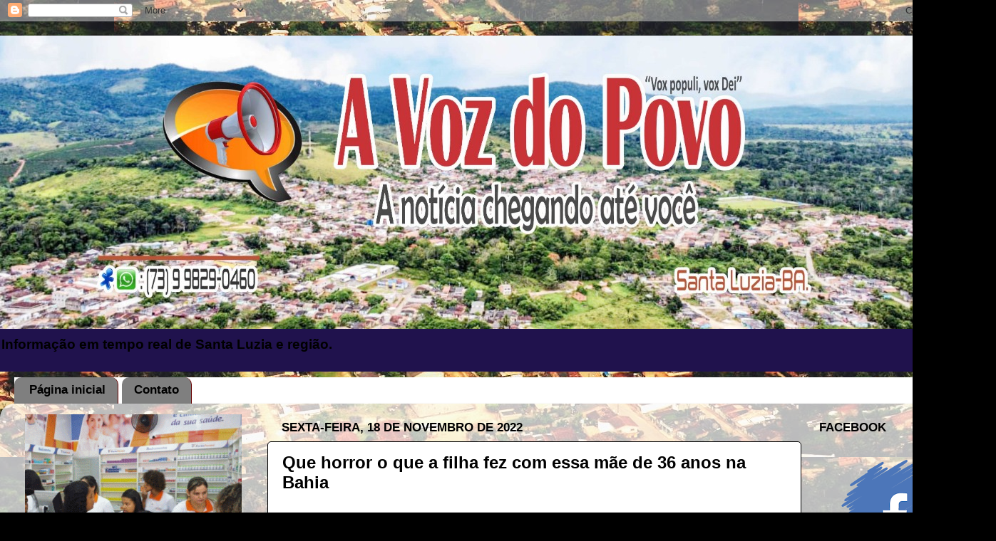

--- FILE ---
content_type: text/html; charset=UTF-8
request_url: http://www.avozdopovosantaluzia.net/2022/11/que-horror-o-que-filha-fez-com-essa-mae.html
body_size: 14508
content:
<!DOCTYPE html>
<html class='v2' dir='ltr' xmlns='http://www.w3.org/1999/xhtml' xmlns:b='http://www.google.com/2005/gml/b' xmlns:data='http://www.google.com/2005/gml/data' xmlns:expr='http://www.google.com/2005/gml/expr'>
<head>
<link href='https://www.blogger.com/static/v1/widgets/335934321-css_bundle_v2.css' rel='stylesheet' type='text/css'/>
<meta content='width=1100' name='viewport'/>
<meta content='text/html; charset=UTF-8' http-equiv='Content-Type'/>
<meta content='blogger' name='generator'/>
<link href='http://www.avozdopovosantaluzia.net/favicon.ico' rel='icon' type='image/x-icon'/>
<link href='http://www.avozdopovosantaluzia.net/2022/11/que-horror-o-que-filha-fez-com-essa-mae.html' rel='canonical'/>
<link rel="alternate" type="application/atom+xml" title="A VOZ DO POVO - Atom" href="http://www.avozdopovosantaluzia.net/feeds/posts/default" />
<link rel="alternate" type="application/rss+xml" title="A VOZ DO POVO - RSS" href="http://www.avozdopovosantaluzia.net/feeds/posts/default?alt=rss" />
<link rel="service.post" type="application/atom+xml" title="A VOZ DO POVO - Atom" href="https://www.blogger.com/feeds/4089340179351056393/posts/default" />

<link rel="alternate" type="application/atom+xml" title="A VOZ DO POVO - Atom" href="http://www.avozdopovosantaluzia.net/feeds/8580417777744597950/comments/default" />
<!--Can't find substitution for tag [blog.ieCssRetrofitLinks]-->
<link href='https://www.blogdoedyy.com.br/wp-content/uploads/2022/11/att-malu-vieira-g1-bahia-reporter-estagiaria-71-99352-9339-33-.jpeg' rel='image_src'/>
<meta content='http://www.avozdopovosantaluzia.net/2022/11/que-horror-o-que-filha-fez-com-essa-mae.html' property='og:url'/>
<meta content='Que horror o que a filha fez com essa mãe de 36 anos na Bahia' property='og:title'/>
<meta content='Uma jovem de 19 anos foi presa em flagrante por suspeita de matar a própria mãe com golpe de faca, na cidade de Formosa do Rio Preto, no oes...' property='og:description'/>
<meta content='https://lh3.googleusercontent.com/blogger_img_proxy/[base64]w1200-h630-p-k-no-nu' property='og:image'/>
<title>A VOZ DO POVO: Que horror o que a filha fez com essa mãe de 36 anos na Bahia</title>
<style id='page-skin-1' type='text/css'><!--
/*-----------------------------------------------
Blogger Template Style
Name:     Picture Window
Designer: Blogger
URL:      www.blogger.com
----------------------------------------------- */
/* Variable definitions
====================
<Variable name="keycolor" description="Main Color" type="color" default="#1a222a"/>
<Variable name="body.background" description="Body Background" type="background"
color="#000000" default="#111111 url(//themes.googleusercontent.com/image?id=1OACCYOE0-eoTRTfsBuX1NMN9nz599ufI1Jh0CggPFA_sK80AGkIr8pLtYRpNUKPmwtEa) repeat-x fixed top center"/>
<Group description="Page Text" selector="body">
<Variable name="body.font" description="Font" type="font"
default="normal normal 15px Arial, Tahoma, Helvetica, FreeSans, sans-serif"/>
<Variable name="body.text.color" description="Text Color" type="color" default="#333333"/>
</Group>
<Group description="Backgrounds" selector=".body-fauxcolumns-outer">
<Variable name="body.background.color" description="Outer Background" type="color" default="#296695"/>
<Variable name="header.background.color" description="Header Background" type="color" default="transparent"/>
<Variable name="post.background.color" description="Post Background" type="color" default="#ffffff"/>
</Group>
<Group description="Links" selector=".main-outer">
<Variable name="link.color" description="Link Color" type="color" default="#336699"/>
<Variable name="link.visited.color" description="Visited Color" type="color" default="#6699cc"/>
<Variable name="link.hover.color" description="Hover Color" type="color" default="#33aaff"/>
</Group>
<Group description="Blog Title" selector=".header h1">
<Variable name="header.font" description="Title Font" type="font"
default="normal normal 36px Arial, Tahoma, Helvetica, FreeSans, sans-serif"/>
<Variable name="header.text.color" description="Text Color" type="color" default="#ffffff" />
</Group>
<Group description="Tabs Text" selector=".tabs-inner .widget li a">
<Variable name="tabs.font" description="Font" type="font"
default="normal normal 15px Arial, Tahoma, Helvetica, FreeSans, sans-serif"/>
<Variable name="tabs.text.color" description="Text Color" type="color" default="#ffffff"/>
<Variable name="tabs.selected.text.color" description="Selected Color" type="color" default="#000000"/>
</Group>
<Group description="Tabs Background" selector=".tabs-outer .PageList">
<Variable name="tabs.background.color" description="Background Color" type="color" default="transparent"/>
<Variable name="tabs.selected.background.color" description="Selected Color" type="color" default="transparent"/>
<Variable name="tabs.separator.color" description="Separator Color" type="color" default="transparent"/>
</Group>
<Group description="Post Title" selector="h3.post-title, .comments h4">
<Variable name="post.title.font" description="Title Font" type="font"
default="normal normal 18px Arial, Tahoma, Helvetica, FreeSans, sans-serif"/>
</Group>
<Group description="Date Header" selector=".date-header">
<Variable name="date.header.color" description="Text Color" type="color" default="#000000"/>
</Group>
<Group description="Post" selector=".post">
<Variable name="post.footer.text.color" description="Footer Text Color" type="color" default="#999999"/>
<Variable name="post.border.color" description="Border Color" type="color" default="#dddddd"/>
</Group>
<Group description="Gadgets" selector="h2">
<Variable name="widget.title.font" description="Title Font" type="font"
default="bold normal 13px Arial, Tahoma, Helvetica, FreeSans, sans-serif"/>
<Variable name="widget.title.text.color" description="Title Color" type="color" default="#888888"/>
</Group>
<Group description="Footer" selector=".footer-outer">
<Variable name="footer.text.color" description="Text Color" type="color" default="#cccccc"/>
<Variable name="footer.widget.title.text.color" description="Gadget Title Color" type="color" default="#aaaaaa"/>
</Group>
<Group description="Footer Links" selector=".footer-outer">
<Variable name="footer.link.color" description="Link Color" type="color" default="#99ccee"/>
<Variable name="footer.link.visited.color" description="Visited Color" type="color" default="#77aaee"/>
<Variable name="footer.link.hover.color" description="Hover Color" type="color" default="#33aaff"/>
</Group>
<Variable name="content.margin" description="Content Margin Top" type="length" default="20px" min="0" max="100px"/>
<Variable name="content.padding" description="Content Padding" type="length" default="0" min="0" max="100px"/>
<Variable name="content.background" description="Content Background" type="background"
default="transparent none repeat scroll top left"/>
<Variable name="content.border.radius" description="Content Border Radius" type="length" default="0" min="0" max="100px"/>
<Variable name="content.shadow.spread" description="Content Shadow Spread" type="length" default="0" min="0" max="100px"/>
<Variable name="header.padding" description="Header Padding" type="length" default="0" min="0" max="100px"/>
<Variable name="header.background.gradient" description="Header Gradient" type="url"
default="none"/>
<Variable name="header.border.radius" description="Header Border Radius" type="length" default="0" min="0" max="100px"/>
<Variable name="main.border.radius.top" description="Main Border Radius" type="length" default="20px" min="0" max="100px"/>
<Variable name="footer.border.radius.top" description="Footer Border Radius Top" type="length" default="0" min="0" max="100px"/>
<Variable name="footer.border.radius.bottom" description="Footer Border Radius Bottom" type="length" default="20px" min="0" max="100px"/>
<Variable name="region.shadow.spread" description="Main and Footer Shadow Spread" type="length" default="3px" min="0" max="100px"/>
<Variable name="region.shadow.offset" description="Main and Footer Shadow Offset" type="length" default="1px" min="-50px" max="50px"/>
<Variable name="tabs.background.gradient" description="Tab Background Gradient" type="url" default="none"/>
<Variable name="tab.selected.background.gradient" description="Selected Tab Background" type="url"
default="url(https://resources.blogblog.com/blogblog/data/1kt/transparent/white80.png)"/>
<Variable name="tab.background" description="Tab Background" type="background"
default="transparent url(https://resources.blogblog.com/blogblog/data/1kt/transparent/black50.png) repeat scroll top left"/>
<Variable name="tab.border.radius" description="Tab Border Radius" type="length" default="10px" min="0" max="100px"/>
<Variable name="tab.first.border.radius" description="First Tab Border Radius" type="length" default="10px" min="0" max="100px"/>
<Variable name="tabs.border.radius" description="Tabs Border Radius" type="length" default="0" min="0" max="100px"/>
<Variable name="tabs.spacing" description="Tab Spacing" type="length" default=".25em" min="0" max="10em"/>
<Variable name="tabs.margin.bottom" description="Tab Margin Bottom" type="length" default="0" min="0" max="100px"/>
<Variable name="tabs.margin.sides" description="Tab Margin Sides" type="length" default="20px" min="0" max="100px"/>
<Variable name="main.background" description="Main Background" type="background"
default="transparent url(https://resources.blogblog.com/blogblog/data/1kt/transparent/white80.png) repeat scroll top left"/>
<Variable name="main.padding.sides" description="Main Padding Sides" type="length" default="20px" min="0" max="100px"/>
<Variable name="footer.background" description="Footer Background" type="background"
default="transparent url(https://resources.blogblog.com/blogblog/data/1kt/transparent/black50.png) repeat scroll top left"/>
<Variable name="post.margin.sides" description="Post Margin Sides" type="length" default="-20px" min="-50px" max="50px"/>
<Variable name="post.border.radius" description="Post Border Radius" type="length" default="5px" min="0" max="100px"/>
<Variable name="widget.title.text.transform" description="Widget Title Text Transform" type="string" default="uppercase"/>
<Variable name="mobile.background.overlay" description="Mobile Background Overlay" type="string"
default="transparent none repeat scroll top left"/>
<Variable name="startSide" description="Side where text starts in blog language" type="automatic" default="left"/>
<Variable name="endSide" description="Side where text ends in blog language" type="automatic" default="right"/>
*/
/* Content
----------------------------------------------- */
body {
font: normal bold 16px Arial, Tahoma, Helvetica, FreeSans, sans-serif;
color: #000000;
background: #000000 url(http://4.bp.blogspot.com/-zxrvaFJDnrA/WBueuCn2C8I/AAAAAAAATLw/boLrjmRP0y00RKeGo31KNtJm1XFIgckxwCK4B/s0/12191450_959935614079968_3854593129063055928_n.jpg) repeat fixed top center;
}
html body .region-inner {
min-width: 0;
max-width: 100%;
width: auto;
}
.content-outer {
font-size: 90%;
}
a:link {
text-decoration:none;
color: #000000;
}
a:visited {
text-decoration:none;
color: #000000;
}
a:hover {
text-decoration:underline;
color: #000000;
}
.content-outer {
background: transparent none repeat scroll top left;
-moz-border-radius: 0;
-webkit-border-radius: 0;
-goog-ms-border-radius: 0;
border-radius: 0;
-moz-box-shadow: 0 0 0 rgba(0, 0, 0, .15);
-webkit-box-shadow: 0 0 0 rgba(0, 0, 0, .15);
-goog-ms-box-shadow: 0 0 0 rgba(0, 0, 0, .15);
box-shadow: 0 0 0 rgba(0, 0, 0, .15);
margin: 20px auto;
}
.content-inner {
padding: 0;
}
/* Header
----------------------------------------------- */
.header-outer {
background: #20124d none repeat-x scroll top left;
_background-image: none;
color: #000000;
-moz-border-radius: 0;
-webkit-border-radius: 0;
-goog-ms-border-radius: 0;
border-radius: 0;
}
.Header img, .Header #header-inner {
-moz-border-radius: 0;
-webkit-border-radius: 0;
-goog-ms-border-radius: 0;
border-radius: 0;
}
.header-inner .Header .titlewrapper,
.header-inner .Header .descriptionwrapper {
padding-left: 0;
padding-right: 0;
}
.Header h1 {
font: normal bold 36px Arial, Tahoma, Helvetica, FreeSans, sans-serif;
text-shadow: 1px 1px 3px rgba(0, 0, 0, 0.3);
}
.Header h1 a {
color: #000000;
}
.Header .description {
font-size: 130%;
}
/* Tabs
----------------------------------------------- */
.tabs-inner {
margin: .5em 20px 0;
padding: 0;
}
.tabs-inner .section {
margin: 0;
}
.tabs-inner .widget ul {
padding: 0;
background: #ffffff none repeat scroll bottom;
-moz-border-radius: 0;
-webkit-border-radius: 0;
-goog-ms-border-radius: 0;
border-radius: 0;
}
.tabs-inner .widget li {
border: none;
}
.tabs-inner .widget li a {
display: inline-block;
padding: .5em 1em;
margin-right: .25em;
color: #000000;
font: normal bold 17px Arial, Tahoma, Helvetica, FreeSans, sans-serif;
-moz-border-radius: 10px 10px 0 0;
-webkit-border-top-left-radius: 10px;
-webkit-border-top-right-radius: 10px;
-goog-ms-border-radius: 10px 10px 0 0;
border-radius: 10px 10px 0 0;
background: transparent url(https://resources.blogblog.com/blogblog/data/1kt/transparent/black50.png) repeat scroll top left;
border-right: 1px solid #660000;
}
.tabs-inner .widget li:first-child a {
padding-left: 1.25em;
-moz-border-radius-topleft: 10px;
-moz-border-radius-bottomleft: 0;
-webkit-border-top-left-radius: 10px;
-webkit-border-bottom-left-radius: 0;
-goog-ms-border-top-left-radius: 10px;
-goog-ms-border-bottom-left-radius: 0;
border-top-left-radius: 10px;
border-bottom-left-radius: 0;
}
.tabs-inner .widget li.selected a,
.tabs-inner .widget li a:hover {
position: relative;
z-index: 1;
background: transparent url(https://resources.blogblog.com/blogblog/data/1kt/transparent/white80.png) repeat scroll bottom;
color: #000000;
-moz-box-shadow: 0 0 3px rgba(0, 0, 0, .15);
-webkit-box-shadow: 0 0 3px rgba(0, 0, 0, .15);
-goog-ms-box-shadow: 0 0 3px rgba(0, 0, 0, .15);
box-shadow: 0 0 3px rgba(0, 0, 0, .15);
}
/* Headings
----------------------------------------------- */
h2 {
font: normal bold 120% Arial, Tahoma, Helvetica, FreeSans, sans-serif;
text-transform: uppercase;
color: #000000;
margin: .5em 0;
}
/* Main
----------------------------------------------- */
.main-outer {
background: transparent url(https://resources.blogblog.com/blogblog/data/1kt/transparent/white80.png) repeat scroll top left;
-moz-border-radius: 20px 20px 0 0;
-webkit-border-top-left-radius: 20px;
-webkit-border-top-right-radius: 20px;
-webkit-border-bottom-left-radius: 0;
-webkit-border-bottom-right-radius: 0;
-goog-ms-border-radius: 20px 20px 0 0;
border-radius: 20px 20px 0 0;
-moz-box-shadow: 0 1px 3px rgba(0, 0, 0, .15);
-webkit-box-shadow: 0 1px 3px rgba(0, 0, 0, .15);
-goog-ms-box-shadow: 0 1px 3px rgba(0, 0, 0, .15);
box-shadow: 0 1px 3px rgba(0, 0, 0, .15);
}
.main-inner {
padding: 15px 20px 20px;
}
.main-inner .column-center-inner {
padding: 0 0;
}
.main-inner .column-left-inner {
padding-left: 0;
}
.main-inner .column-right-inner {
padding-right: 0;
}
/* Posts
----------------------------------------------- */
h3.post-title {
margin: 0;
font: normal bold 24px Arial, Tahoma, Helvetica, FreeSans, sans-serif;
}
.comments h4 {
margin: 1em 0 0;
font: normal bold 24px Arial, Tahoma, Helvetica, FreeSans, sans-serif;
}
.date-header span {
color: #000000;
}
.post-outer {
background-color: #ffffff;
border: solid 1px #000000;
-moz-border-radius: 5px;
-webkit-border-radius: 5px;
border-radius: 5px;
-goog-ms-border-radius: 5px;
padding: 15px 20px;
margin: 0 -20px 20px;
}
.post-body {
line-height: 1.4;
font-size: 110%;
position: relative;
}
.post-header {
margin: 0 0 1.5em;
color: #ffffff;
line-height: 1.6;
}
.post-footer {
margin: .5em 0 0;
color: #ffffff;
line-height: 1.6;
}
#blog-pager {
font-size: 140%
}
#comments .comment-author {
padding-top: 1.5em;
border-top: dashed 1px #ccc;
border-top: dashed 1px rgba(128, 128, 128, .5);
background-position: 0 1.5em;
}
#comments .comment-author:first-child {
padding-top: 0;
border-top: none;
}
.avatar-image-container {
margin: .2em 0 0;
}
/* Comments
----------------------------------------------- */
.comments .comments-content .icon.blog-author {
background-repeat: no-repeat;
background-image: url([data-uri]);
}
.comments .comments-content .loadmore a {
border-top: 1px solid #000000;
border-bottom: 1px solid #000000;
}
.comments .continue {
border-top: 2px solid #000000;
}
/* Widgets
----------------------------------------------- */
.widget ul, .widget #ArchiveList ul.flat {
padding: 0;
list-style: none;
}
.widget ul li, .widget #ArchiveList ul.flat li {
border-top: dashed 1px #ccc;
border-top: dashed 1px rgba(128, 128, 128, .5);
}
.widget ul li:first-child, .widget #ArchiveList ul.flat li:first-child {
border-top: none;
}
.widget .post-body ul {
list-style: disc;
}
.widget .post-body ul li {
border: none;
}
/* Footer
----------------------------------------------- */
.footer-outer {
color:transparent;
background: transparent url(https://resources.blogblog.com/blogblog/data/1kt/transparent/black50.png) repeat scroll top left;
-moz-border-radius: 0 0 20px 20px;
-webkit-border-top-left-radius: 0;
-webkit-border-top-right-radius: 0;
-webkit-border-bottom-left-radius: 20px;
-webkit-border-bottom-right-radius: 20px;
-goog-ms-border-radius: 0 0 20px 20px;
border-radius: 0 0 20px 20px;
-moz-box-shadow: 0 1px 3px rgba(0, 0, 0, .15);
-webkit-box-shadow: 0 1px 3px rgba(0, 0, 0, .15);
-goog-ms-box-shadow: 0 1px 3px rgba(0, 0, 0, .15);
box-shadow: 0 1px 3px rgba(0, 0, 0, .15);
}
.footer-inner {
padding: 10px 20px 20px;
}
.footer-outer a {
color: transparent;
}
.footer-outer a:visited {
color: #000000;
}
.footer-outer a:hover {
color: #000000;
}
.footer-outer .widget h2 {
color: transparent;
}
/* Mobile
----------------------------------------------- */
html body.mobile {
height: auto;
}
html body.mobile {
min-height: 480px;
background-size: 100% auto;
}
.mobile .body-fauxcolumn-outer {
background: transparent none repeat scroll top left;
}
html .mobile .mobile-date-outer, html .mobile .blog-pager {
border-bottom: none;
background: transparent url(https://resources.blogblog.com/blogblog/data/1kt/transparent/white80.png) repeat scroll top left;
margin-bottom: 10px;
}
.mobile .date-outer {
background: transparent url(https://resources.blogblog.com/blogblog/data/1kt/transparent/white80.png) repeat scroll top left;
}
.mobile .header-outer, .mobile .main-outer,
.mobile .post-outer, .mobile .footer-outer {
-moz-border-radius: 0;
-webkit-border-radius: 0;
-goog-ms-border-radius: 0;
border-radius: 0;
}
.mobile .content-outer,
.mobile .main-outer,
.mobile .post-outer {
background: inherit;
border: none;
}
.mobile .content-outer {
font-size: 100%;
}
.mobile-link-button {
background-color: #000000;
}
.mobile-link-button a:link, .mobile-link-button a:visited {
color: #ffffff;
}
.mobile-index-contents {
color: #000000;
}
.mobile .tabs-inner .PageList .widget-content {
background: transparent url(https://resources.blogblog.com/blogblog/data/1kt/transparent/white80.png) repeat scroll bottom;
color: #000000;
}
.mobile .tabs-inner .PageList .widget-content .pagelist-arrow {
border-left: 1px solid #660000;
}

--></style>
<style id='template-skin-1' type='text/css'><!--
body {
min-width: 1397px;
}
.content-outer, .content-fauxcolumn-outer, .region-inner {
min-width: 1397px;
max-width: 1397px;
_width: 1397px;
}
.main-inner .columns {
padding-left: 360px;
padding-right: 258px;
}
.main-inner .fauxcolumn-center-outer {
left: 360px;
right: 258px;
/* IE6 does not respect left and right together */
_width: expression(this.parentNode.offsetWidth -
parseInt("360px") -
parseInt("258px") + 'px');
}
.main-inner .fauxcolumn-left-outer {
width: 360px;
}
.main-inner .fauxcolumn-right-outer {
width: 258px;
}
.main-inner .column-left-outer {
width: 360px;
right: 100%;
margin-left: -360px;
}
.main-inner .column-right-outer {
width: 258px;
margin-right: -258px;
}
#layout {
min-width: 0;
}
#layout .content-outer {
min-width: 0;
width: 800px;
}
#layout .region-inner {
min-width: 0;
width: auto;
}
body#layout div.add_widget {
padding: 8px;
}
body#layout div.add_widget a {
margin-left: 32px;
}
--></style>
<style>
    body {background-image:url(http\:\/\/4.bp.blogspot.com\/-zxrvaFJDnrA\/WBueuCn2C8I\/AAAAAAAATLw\/boLrjmRP0y00RKeGo31KNtJm1XFIgckxwCK4B\/s0\/12191450_959935614079968_3854593129063055928_n.jpg);}
    
@media (max-width: 200px) { body {background-image:url(http\:\/\/4.bp.blogspot.com\/-zxrvaFJDnrA\/WBueuCn2C8I\/AAAAAAAATLw\/boLrjmRP0y00RKeGo31KNtJm1XFIgckxwCK4B\/w200\/12191450_959935614079968_3854593129063055928_n.jpg);}}
@media (max-width: 400px) and (min-width: 201px) { body {background-image:url(http\:\/\/4.bp.blogspot.com\/-zxrvaFJDnrA\/WBueuCn2C8I\/AAAAAAAATLw\/boLrjmRP0y00RKeGo31KNtJm1XFIgckxwCK4B\/w400\/12191450_959935614079968_3854593129063055928_n.jpg);}}
@media (max-width: 800px) and (min-width: 401px) { body {background-image:url(http\:\/\/4.bp.blogspot.com\/-zxrvaFJDnrA\/WBueuCn2C8I\/AAAAAAAATLw\/boLrjmRP0y00RKeGo31KNtJm1XFIgckxwCK4B\/w800\/12191450_959935614079968_3854593129063055928_n.jpg);}}
@media (max-width: 1200px) and (min-width: 801px) { body {background-image:url(http\:\/\/4.bp.blogspot.com\/-zxrvaFJDnrA\/WBueuCn2C8I\/AAAAAAAATLw\/boLrjmRP0y00RKeGo31KNtJm1XFIgckxwCK4B\/w1200\/12191450_959935614079968_3854593129063055928_n.jpg);}}
/* Last tag covers anything over one higher than the previous max-size cap. */
@media (min-width: 1201px) { body {background-image:url(http\:\/\/4.bp.blogspot.com\/-zxrvaFJDnrA\/WBueuCn2C8I\/AAAAAAAATLw\/boLrjmRP0y00RKeGo31KNtJm1XFIgckxwCK4B\/w1600\/12191450_959935614079968_3854593129063055928_n.jpg);}}
  </style>
<link href='https://www.blogger.com/dyn-css/authorization.css?targetBlogID=4089340179351056393&amp;zx=2f121f62-b70e-41c6-a20c-15eb757f6360' media='none' onload='if(media!=&#39;all&#39;)media=&#39;all&#39;' rel='stylesheet'/><noscript><link href='https://www.blogger.com/dyn-css/authorization.css?targetBlogID=4089340179351056393&amp;zx=2f121f62-b70e-41c6-a20c-15eb757f6360' rel='stylesheet'/></noscript>
<meta name='google-adsense-platform-account' content='ca-host-pub-1556223355139109'/>
<meta name='google-adsense-platform-domain' content='blogspot.com'/>

<!-- data-ad-client=ca-pub-7019521630924455 -->

</head>
<body class='loading'>
<div class='navbar section' id='navbar' name='Navbar'><div class='widget Navbar' data-version='1' id='Navbar1'><script type="text/javascript">
    function setAttributeOnload(object, attribute, val) {
      if(window.addEventListener) {
        window.addEventListener('load',
          function(){ object[attribute] = val; }, false);
      } else {
        window.attachEvent('onload', function(){ object[attribute] = val; });
      }
    }
  </script>
<div id="navbar-iframe-container"></div>
<script type="text/javascript" src="https://apis.google.com/js/platform.js"></script>
<script type="text/javascript">
      gapi.load("gapi.iframes:gapi.iframes.style.bubble", function() {
        if (gapi.iframes && gapi.iframes.getContext) {
          gapi.iframes.getContext().openChild({
              url: 'https://www.blogger.com/navbar/4089340179351056393?po\x3d8580417777744597950\x26origin\x3dhttp://www.avozdopovosantaluzia.net',
              where: document.getElementById("navbar-iframe-container"),
              id: "navbar-iframe"
          });
        }
      });
    </script><script type="text/javascript">
(function() {
var script = document.createElement('script');
script.type = 'text/javascript';
script.src = '//pagead2.googlesyndication.com/pagead/js/google_top_exp.js';
var head = document.getElementsByTagName('head')[0];
if (head) {
head.appendChild(script);
}})();
</script>
</div></div>
<div class='body-fauxcolumns'>
<div class='fauxcolumn-outer body-fauxcolumn-outer'>
<div class='cap-top'>
<div class='cap-left'></div>
<div class='cap-right'></div>
</div>
<div class='fauxborder-left'>
<div class='fauxborder-right'></div>
<div class='fauxcolumn-inner'>
</div>
</div>
<div class='cap-bottom'>
<div class='cap-left'></div>
<div class='cap-right'></div>
</div>
</div>
</div>
<div class='content'>
<div class='content-fauxcolumns'>
<div class='fauxcolumn-outer content-fauxcolumn-outer'>
<div class='cap-top'>
<div class='cap-left'></div>
<div class='cap-right'></div>
</div>
<div class='fauxborder-left'>
<div class='fauxborder-right'></div>
<div class='fauxcolumn-inner'>
</div>
</div>
<div class='cap-bottom'>
<div class='cap-left'></div>
<div class='cap-right'></div>
</div>
</div>
</div>
<div class='content-outer'>
<div class='content-cap-top cap-top'>
<div class='cap-left'></div>
<div class='cap-right'></div>
</div>
<div class='fauxborder-left content-fauxborder-left'>
<div class='fauxborder-right content-fauxborder-right'></div>
<div class='content-inner'>
<header>
<div class='header-outer'>
<div class='header-cap-top cap-top'>
<div class='cap-left'></div>
<div class='cap-right'></div>
</div>
<div class='fauxborder-left header-fauxborder-left'>
<div class='fauxborder-right header-fauxborder-right'></div>
<div class='region-inner header-inner'>
<div class='header section' id='header' name='Cabeçalho'><div class='widget Header' data-version='1' id='Header1'>
<div id='header-inner'>
<a href='http://www.avozdopovosantaluzia.net/' style='display: block'>
<img alt='A VOZ DO POVO' height='412px; ' id='Header1_headerimg' src='https://blogger.googleusercontent.com/img/b/R29vZ2xl/AVvXsEhueHt-mS658ZKF4x0f3V-YVgjiuKwXtPtqZfqnDcw2HQXvgWVVwROpVRgO2wlS2zlYPIWocbqTqBai549NdmKg0EJxJT7LqC1WN6M9KIrYnSazHZ1a_Rvzu3hI6M5ug-K918JHU0_ELTo/s1280/TESTE+4.jpg' style='display: block' width='1280px; '/>
</a>
<div class='descriptionwrapper'>
<p class='description'><span>Informação em tempo real de Santa Luzia e região.</span></p>
</div>
</div>
</div></div>
</div>
</div>
<div class='header-cap-bottom cap-bottom'>
<div class='cap-left'></div>
<div class='cap-right'></div>
</div>
</div>
</header>
<div class='tabs-outer'>
<div class='tabs-cap-top cap-top'>
<div class='cap-left'></div>
<div class='cap-right'></div>
</div>
<div class='fauxborder-left tabs-fauxborder-left'>
<div class='fauxborder-right tabs-fauxborder-right'></div>
<div class='region-inner tabs-inner'>
<div class='tabs section' id='crosscol' name='Entre colunas'><div class='widget PageList' data-version='1' id='PageList1'>
<h2>Páginas</h2>
<div class='widget-content'>
<ul>
<li>
<a href='http://www.avozdopovosantaluzia.net/'>Página inicial</a>
</li>
<li>
<a href='http://www.avozdopovosantaluzia.net/p/contato.html'>Contato</a>
</li>
</ul>
<div class='clear'></div>
</div>
</div></div>
<div class='tabs no-items section' id='crosscol-overflow' name='Cross-Column 2'></div>
</div>
</div>
<div class='tabs-cap-bottom cap-bottom'>
<div class='cap-left'></div>
<div class='cap-right'></div>
</div>
</div>
<div class='main-outer'>
<div class='main-cap-top cap-top'>
<div class='cap-left'></div>
<div class='cap-right'></div>
</div>
<div class='fauxborder-left main-fauxborder-left'>
<div class='fauxborder-right main-fauxborder-right'></div>
<div class='region-inner main-inner'>
<div class='columns fauxcolumns'>
<div class='fauxcolumn-outer fauxcolumn-center-outer'>
<div class='cap-top'>
<div class='cap-left'></div>
<div class='cap-right'></div>
</div>
<div class='fauxborder-left'>
<div class='fauxborder-right'></div>
<div class='fauxcolumn-inner'>
</div>
</div>
<div class='cap-bottom'>
<div class='cap-left'></div>
<div class='cap-right'></div>
</div>
</div>
<div class='fauxcolumn-outer fauxcolumn-left-outer'>
<div class='cap-top'>
<div class='cap-left'></div>
<div class='cap-right'></div>
</div>
<div class='fauxborder-left'>
<div class='fauxborder-right'></div>
<div class='fauxcolumn-inner'>
</div>
</div>
<div class='cap-bottom'>
<div class='cap-left'></div>
<div class='cap-right'></div>
</div>
</div>
<div class='fauxcolumn-outer fauxcolumn-right-outer'>
<div class='cap-top'>
<div class='cap-left'></div>
<div class='cap-right'></div>
</div>
<div class='fauxborder-left'>
<div class='fauxborder-right'></div>
<div class='fauxcolumn-inner'>
</div>
</div>
<div class='cap-bottom'>
<div class='cap-left'></div>
<div class='cap-right'></div>
</div>
</div>
<!-- corrects IE6 width calculation -->
<div class='columns-inner'>
<div class='column-center-outer'>
<div class='column-center-inner'>
<div class='main section' id='main' name='Principal'><div class='widget Blog' data-version='1' id='Blog1'>
<div class='blog-posts hfeed'>

          <div class="date-outer">
        
<h2 class='date-header'><span>sexta-feira, 18 de novembro de 2022</span></h2>

          <div class="date-posts">
        
<div class='post-outer'>
<div class='post hentry uncustomized-post-template' itemprop='blogPost' itemscope='itemscope' itemtype='http://schema.org/BlogPosting'>
<meta content='https://www.blogdoedyy.com.br/wp-content/uploads/2022/11/att-malu-vieira-g1-bahia-reporter-estagiaria-71-99352-9339-33-.jpeg' itemprop='image_url'/>
<meta content='4089340179351056393' itemprop='blogId'/>
<meta content='8580417777744597950' itemprop='postId'/>
<a name='8580417777744597950'></a>
<h3 class='post-title entry-title' itemprop='name'>
Que horror o que a filha fez com essa mãe de 36 anos na Bahia
</h3>
<div class='post-header'>
<div class='post-header-line-1'></div>
</div>
<div class='post-body entry-content' id='post-body-8580417777744597950' itemprop='description articleBody'>
<p><span style="font-family: verdana;"><br /></span></p><div class="entry-content" readability="60" style="background-color: white; box-sizing: border-box; color: #242424; line-height: 1.42; margin-top: 0.5em; text-align: justify;"><p style="box-sizing: border-box; margin-bottom: 10px; margin-top: 0px;"><img alt="" class="alignnone size-full wp-image-88142" height="626" loading="lazy" sizes="(max-width: 1000px) 100vw, 1000px" src="https://www.blogdoedyy.com.br/wp-content/uploads/2022/11/att-malu-vieira-g1-bahia-reporter-estagiaria-71-99352-9339-33-.jpeg" srcset="https://www.blogdoedyy.com.br/wp-content/uploads/2022/11/att-malu-vieira-g1-bahia-reporter-estagiaria-71-99352-9339-33-.jpeg 1000w, https://www.blogdoedyy.com.br/wp-content/uploads/2022/11/att-malu-vieira-g1-bahia-reporter-estagiaria-71-99352-9339-33--768x481.jpeg 768w" style="border-radius: 5px; border-style: none; box-sizing: border-box; display: block; height: auto; margin: auto; max-width: 100%; vertical-align: middle;" width="1000" /></p><p style="box-sizing: border-box; margin-bottom: 10px; margin-top: 0px;"><span style="font-family: verdana;">Uma jovem de 19 anos foi presa em flagrante por suspeita de matar a própria mãe com golpe de faca, na cidade de Formosa do Rio Preto, no oeste da Bahia. O crime aconteceu nesta quinta-feira (17), conforme informou a Polícia Civil.</span></p><p style="box-sizing: border-box; margin-bottom: 10px; margin-top: 0px;"><span style="font-family: verdana;">A motivação ainda é a apurada pela polícia, mas a jovem foi autuada por homicídio qualificado por motivo fútil.</span></p><p style="box-sizing: border-box; margin-bottom: 10px; margin-top: 0px;"><span style="font-family: verdana;">A vítima, identificada como Lídia Carvalho do Nascimento, tinha 36 anos. Em 2019, ela recebeu um elogio da filha em uma publicação nas redes sociais.</span></p><p style="box-sizing: border-box; margin-bottom: 10px; margin-top: 0px;"><span style="font-family: verdana;">&#8220;Eu tenho uma mãe linda, meu Deus&#8221;, escreveu a suspeita, que não teve o nome divulgado.</span></p><p style="box-sizing: border-box; margin-bottom: 10px; margin-top: 0px;"><span style="font-family: verdana;">A jovem foi conduzida para a Delegacia Territorial de Formosa do Rio e está a disposição da Justiça.</span></p><p style="box-sizing: border-box; margin-bottom: 10px; margin-top: 0px;"><span style="font-family: verdana;"><br /></span></p><p style="box-sizing: border-box; margin-bottom: 10px; margin-top: 0px;"><span style="font-family: verdana;">Fonte: Blog do Eddy</span></p></div>
<div style='clear: both;'></div>
</div>
<div class='post-footer'>
<div class='post-footer-line post-footer-line-1'>
<span class='post-author vcard'>
Postado por
<span class='fn' itemprop='author' itemscope='itemscope' itemtype='http://schema.org/Person'>
<meta content='https://www.blogger.com/profile/16273042433358084250' itemprop='url'/>
<a class='g-profile' href='https://www.blogger.com/profile/16273042433358084250' rel='author' title='author profile'>
<span itemprop='name'>Samuel Ariel Gonçalves</span>
</a>
</span>
</span>
<span class='post-timestamp'>
às
<meta content='http://www.avozdopovosantaluzia.net/2022/11/que-horror-o-que-filha-fez-com-essa-mae.html' itemprop='url'/>
<a class='timestamp-link' href='http://www.avozdopovosantaluzia.net/2022/11/que-horror-o-que-filha-fez-com-essa-mae.html' rel='bookmark' title='permanent link'><abbr class='published' itemprop='datePublished' title='2022-11-18T11:26:00-03:00'>11:26:00</abbr></a>
</span>
<span class='post-comment-link'>
</span>
<span class='post-icons'>
</span>
<div class='post-share-buttons goog-inline-block'>
<a class='goog-inline-block share-button sb-email' href='https://www.blogger.com/share-post.g?blogID=4089340179351056393&postID=8580417777744597950&target=email' target='_blank' title='Enviar por e-mail'><span class='share-button-link-text'>Enviar por e-mail</span></a><a class='goog-inline-block share-button sb-blog' href='https://www.blogger.com/share-post.g?blogID=4089340179351056393&postID=8580417777744597950&target=blog' onclick='window.open(this.href, "_blank", "height=270,width=475"); return false;' target='_blank' title='Postar no blog!'><span class='share-button-link-text'>Postar no blog!</span></a><a class='goog-inline-block share-button sb-twitter' href='https://www.blogger.com/share-post.g?blogID=4089340179351056393&postID=8580417777744597950&target=twitter' target='_blank' title='Compartilhar no X'><span class='share-button-link-text'>Compartilhar no X</span></a><a class='goog-inline-block share-button sb-facebook' href='https://www.blogger.com/share-post.g?blogID=4089340179351056393&postID=8580417777744597950&target=facebook' onclick='window.open(this.href, "_blank", "height=430,width=640"); return false;' target='_blank' title='Compartilhar no Facebook'><span class='share-button-link-text'>Compartilhar no Facebook</span></a><a class='goog-inline-block share-button sb-pinterest' href='https://www.blogger.com/share-post.g?blogID=4089340179351056393&postID=8580417777744597950&target=pinterest' target='_blank' title='Compartilhar com o Pinterest'><span class='share-button-link-text'>Compartilhar com o Pinterest</span></a>
</div>
</div>
<div class='post-footer-line post-footer-line-2'>
<span class='post-labels'>
</span>
</div>
<div class='post-footer-line post-footer-line-3'>
<span class='post-location'>
</span>
</div>
</div>
</div>
<div class='comments' id='comments'>
<a name='comments'></a>
<h4>Nenhum comentário:</h4>
<div id='Blog1_comments-block-wrapper'>
<dl class='avatar-comment-indent' id='comments-block'>
</dl>
</div>
<p class='comment-footer'>
<div class='comment-form'>
<a name='comment-form'></a>
<h4 id='comment-post-message'>Postar um comentário</h4>
<p>AVISO: O conteúdo de cada comentário é de única e exclusiva responsabilidade do autor da mensagem.</p>
<a href='https://www.blogger.com/comment/frame/4089340179351056393?po=8580417777744597950&hl=pt-BR&saa=85391&origin=http://www.avozdopovosantaluzia.net' id='comment-editor-src'></a>
<iframe allowtransparency='true' class='blogger-iframe-colorize blogger-comment-from-post' frameborder='0' height='410px' id='comment-editor' name='comment-editor' src='' width='100%'></iframe>
<script src='https://www.blogger.com/static/v1/jsbin/2830521187-comment_from_post_iframe.js' type='text/javascript'></script>
<script type='text/javascript'>
      BLOG_CMT_createIframe('https://www.blogger.com/rpc_relay.html');
    </script>
</div>
</p>
</div>
</div>
<div class='inline-ad'>
</div>

        </div></div>
      
</div>
<div class='blog-pager' id='blog-pager'>
<span id='blog-pager-newer-link'>
<a class='blog-pager-newer-link' href='http://www.avozdopovosantaluzia.net/2022/11/caminhao-tomba-na-br-415-e-carga-e.html' id='Blog1_blog-pager-newer-link' title='Postagem mais recente'>Postagem mais recente</a>
</span>
<span id='blog-pager-older-link'>
<a class='blog-pager-older-link' href='http://www.avozdopovosantaluzia.net/2022/11/santa-luzia-acusados-de-aplicar-golpes.html' id='Blog1_blog-pager-older-link' title='Postagem mais antiga'>Postagem mais antiga</a>
</span>
<a class='home-link' href='http://www.avozdopovosantaluzia.net/'>Página inicial</a>
</div>
<div class='clear'></div>
<div class='post-feeds'>
<div class='feed-links'>
Assinar:
<a class='feed-link' href='http://www.avozdopovosantaluzia.net/feeds/8580417777744597950/comments/default' target='_blank' type='application/atom+xml'>Postar comentários (Atom)</a>
</div>
</div>
</div></div>
</div>
</div>
<div class='column-left-outer'>
<div class='column-left-inner'>
<aside>
<div class='sidebar section' id='sidebar-left-1'><div class='widget Image' data-version='1' id='Image3'>
<div class='widget-content'>
<img alt='' height='250' id='Image3_img' src='https://blogger.googleusercontent.com/img/b/R29vZ2xl/AVvXsEga3ppWAaNaLzWT7oCIYuWX9Hn7McNlRFzfN4T2mFrp60l07NHLO9Vm0O1O0YvpHBOnbeMgyIuYQwFnZE1S3TEQXtfW_0qYwMibp2COX82xHMVTdncAmocHQ7uOSaiov2OQwJNtpjo0Ezs/s1600/Fortefarma+20119.gif' width='304'/>
<br/>
</div>
<div class='clear'></div>
</div><div class='widget Image' data-version='1' id='Image4'>
<div class='widget-content'>
<img alt='' height='230' id='Image4_img' src='https://blogger.googleusercontent.com/img/b/R29vZ2xl/AVvXsEgPsh-AQtKMAAC7bbuRCmcHxWheaC-bCbuFIq0j5mYQbgeNzaZvfAO-yPl0G1LP0TUunb7c1kNodNRiQx1oHej2K1WnJwX_bXEEQDGx1QgXKwzXxivWCzD21hdhzLGd6_3-pF8dbp9VIqw/s1600/Scanner_20191127.jpg' width='304'/>
<br/>
</div>
<div class='clear'></div>
</div></div>
<table border='0' cellpadding='0' cellspacing='0' class='section-columns columns-2'>
<tbody>
<tr>
<td class='first columns-cell'>
<div class='sidebar section' id='sidebar-left-2-1'><div class='widget HTML' data-version='1' id='HTML1'>
<div class='widget-content'>
<script async="async" src="https://pagead2.googlesyndication.com/pagead/js/adsbygoogle.js?client=ca-pub-7019521630924455" crossorigin="anonymous"></script>
<!-- Anúncio -->
<ins class="adsbygoogle"
     style="display:block"
     data-ad-client="ca-pub-7019521630924455"
     data-ad-slot="5740193448"
     data-ad-format="auto"
     data-full-width-responsive="true"></ins>
<script>
     (adsbygoogle = window.adsbygoogle || []).push({});
</script>
</div>
<div class='clear'></div>
</div><div class='widget Text' data-version='1' id='Text1'>
<h2 class='title'>Frase do filme Gladiador</h2>
<div class='widget-content'>
<b><i><span style="color:#cc0000;">&#8220;<a class="qlink" href="http://kdfrases.com/frase-filme/1116">Ganhe a multidão, e ganhará a liberdade.</a>&#8221; </span></i></b><br />  <a href="http://kdfrases.com/filme/gladiador"></a><div style="background-color: transparent; border: medium none; color: black; overflow: hidden; text-align: left; text-decoration: none;"><br /></div>
</div>
<div class='clear'></div>
</div></div>
</td>
<td class='columns-cell'>
<div class='sidebar section' id='sidebar-left-2-2'><div class='widget HTML' data-version='1' id='HTML16'>
<div class='widget-content'>
<script async="async" src="//pagead2.googlesyndication.com/pagead/js/adsbygoogle.js"></script>
<!-- Anuncio02 -->
<ins class="adsbygoogle"
     style="display:block"
     data-ad-client="ca-pub-7019521630924455"
     data-ad-slot="1462927233"
     data-ad-format="auto"
     data-full-width-responsive="true"></ins>
<script>
(adsbygoogle = window.adsbygoogle || []).push({});
</script>
</div>
<div class='clear'></div>
</div></div>
</td>
</tr>
</tbody>
</table>
<div class='sidebar section' id='sidebar-left-3'><div class='widget AdSense' data-version='1' id='AdSense1'>
<div class='widget-content'>
<script async src="//pagead2.googlesyndication.com/pagead/js/adsbygoogle.js"></script>
<!-- avozdopovosantaluzia_sidebar-left-1_AdSense1_1x1_as -->
<ins class="adsbygoogle"
     style="display:block"
     data-ad-client="ca-pub-7019521630924455"
     data-ad-host="ca-host-pub-1556223355139109"
     data-ad-host-channel="L0001"
     data-ad-slot="5534281601"
     data-ad-format="auto"
     data-full-width-responsive="true"></ins>
<script>
(adsbygoogle = window.adsbygoogle || []).push({});
</script>
<div class='clear'></div>
</div>
</div></div>
</aside>
</div>
</div>
<div class='column-right-outer'>
<div class='column-right-inner'>
<aside>
<div class='sidebar section' id='sidebar-right-1'><div class='widget Image' data-version='1' id='Image6'>
<h2>Facebook</h2>
<div class='widget-content'>
<a href='https://www.facebook.com/groups/avozdopovosantaluzia/?ref=share'>
<img alt='Facebook' height='213' id='Image6_img' src='https://blogger.googleusercontent.com/img/b/R29vZ2xl/AVvXsEgsvO-4Ud7w7Q7PEo-8zXztIlKCGxf523rl6rku8NfLFR7oQDO2KWhtJDE9D7ic224legKcycpl9MWOFMEIZM7PrwwgbtPzWRq4l8fLF_Tkf-IgkryWRhayT0iXIGeVgI6f5kvXPbIxj3A/s213/90dd9f12fdd1eefb8c8976903944c026-logotipo-do-iacute-cone-do-facebook-by-vexels.png' width='213'/>
</a>
<br/>
</div>
<div class='clear'></div>
</div><div class='widget Image' data-version='1' id='Image7'>
<h2>Youtube</h2>
<div class='widget-content'>
<a href='https://www.youtube.com/channel/UC509MlwpPzo1Q9GlB722oQQ'>
<img alt='Youtube' height='213' id='Image7_img' src='https://blogger.googleusercontent.com/img/b/R29vZ2xl/AVvXsEgzRdsD5Do7et27igD4pNOtoISFlFIb3Q7GyH8TCNPR9lRseD_Z67g2oTFFbxiNMk474trs8bRYF8TG8FI4oH8T7A0HTy48P_zgOt0fJ99yTTiNG1BPkTeW210PPdcxpoBR4NMmzHoLip8/s1600/0db05c61c7d85c151b5d9e2321d0e9d9-iacute-cone-redondo-distorcido-do-youtube-by-vexels.png' width='213'/>
</a>
<br/>
</div>
<div class='clear'></div>
</div><div class='widget Image' data-version='1' id='Image9'>
<h2>ONDE ESTAMOS</h2>
<div class='widget-content'>
<img alt='ONDE ESTAMOS' height='192' id='Image9_img' src='https://blogger.googleusercontent.com/img/b/R29vZ2xl/AVvXsEgbakQKd3Zodqg5HXiLOzq0ZoWbp1GexQ3AS-1WXunegGSI_j8UElLHV-2HTgIbYEhkriFQOAv0UhyLLkpVxTmZpSvjIoZ1pi6yjb2u_ryAfXC7E-5066wV44szmr8xXf49ZT-OltrPA5w/s1600/280px-Bahia_Municip_SantaLuzia.svg.png' width='185'/>
<br/>
<span class='caption'>Fundação 10 de maio de 1985, Gentílico: santa-luziense, Municípios limítrofes: 	Arataca, Una, Canavieiras, Mascote e Camacan.</span>
</div>
<div class='clear'></div>
</div><div class='widget PopularPosts' data-version='1' id='PopularPosts1'>
<h2>POSTAGENS MAIS ACESSADAS NOS ÚLTIMOS 30 DIAS</h2>
<div class='widget-content popular-posts'>
<ul>
<li>
<div class='item-thumbnail-only'>
<div class='item-thumbnail'>
<a href='http://www.avozdopovosantaluzia.net/2015/06/vazam-fotos-do-cantor-cristiano-araujo.html' target='_blank'>
<img alt='' border='0' src='https://lh3.googleusercontent.com/blogger_img_proxy/[base64]w72-h72-p-k-no-nu'/>
</a>
</div>
<div class='item-title'><a href='http://www.avozdopovosantaluzia.net/2015/06/vazam-fotos-do-cantor-cristiano-araujo.html'>VAZAM FOTOS DO CANTOR CRISTIANO ARAUJO MORTO NO IML</a></div>
</div>
<div style='clear: both;'></div>
</li>
<li>
<div class='item-thumbnail-only'>
<div class='item-thumbnail'>
<a href='http://www.avozdopovosantaluzia.net/2015/05/cantora-evangelica-faz-selfie-transando.html' target='_blank'>
<img alt='' border='0' src='https://blogger.googleusercontent.com/img/b/R29vZ2xl/AVvXsEj1rp12JG7canIXImX9qU7ktxY7s4GWmsrUfeueOIdjLN5TxVgXLyH_bcyB2FkWDcjqWymtCjyhfGbODZ7pwGrwAotZQt4YbQG5X6ze36SBhktsWzvkDmNAz0Qoa4MjXDfqhRRJU56eal3m/w72-h72-p-k-no-nu/image43.jpg'/>
</a>
</div>
<div class='item-title'><a href='http://www.avozdopovosantaluzia.net/2015/05/cantora-evangelica-faz-selfie-transando.html'>CANTORA EVANGÉLICA FAZ SELFIE TRANSANDO COM SUPOSTO PASTOR</a></div>
</div>
<div style='clear: both;'></div>
</li>
<li>
<div class='item-thumbnail-only'>
<div class='item-thumbnail'>
<a href='http://www.avozdopovosantaluzia.net/2015/06/cantor-sertanejo-cristiano-araujo-morre.html' target='_blank'>
<img alt='' border='0' src='https://blogger.googleusercontent.com/img/b/R29vZ2xl/AVvXsEhkcP9sa_bY_qmTbZ5uRSR4JoJKmLpV4h-gA2Ul2k15LWORCTpcEC4cB9wSGGzzYt6lRXfQ9ueKgVig9aRcInglacsMOokihzFg0RzDU-CjvBmuB_1spIv9KlQ7pnopqiWXb1SN1lavMskr/w72-h72-p-k-no-nu/download.jpg'/>
</a>
</div>
<div class='item-title'><a href='http://www.avozdopovosantaluzia.net/2015/06/cantor-sertanejo-cristiano-araujo-morre.html'>CANTOR SERTANEJO CRISTIANO ARAÚJO MORRE AOS 29 ANOS</a></div>
</div>
<div style='clear: both;'></div>
</li>
<li>
<div class='item-thumbnail-only'>
<div class='item-thumbnail'>
<a href='http://www.avozdopovosantaluzia.net/2015/11/conheca-historia-do-homem-que-nasceu.html' target='_blank'>
<img alt='' border='0' src='https://blogger.googleusercontent.com/img/b/R29vZ2xl/AVvXsEj2zYZUnEA5TfmZRQVtyFqzwCQ1DhKnXjd2oma72Yn5_JuYabM9xSWPtrBuTR6klZSRukC0gFApAhHBJzqWQbScM2RrtDW-IPn4oQglT4wjcuXd_r_VlG9OU8OSfLOVfL02hw92tS_P5hKM/w72-h72-p-k-no-nu/doubledickdude-homem-com-dois-penis-1.jpg'/>
</a>
</div>
<div class='item-title'><a href='http://www.avozdopovosantaluzia.net/2015/11/conheca-historia-do-homem-que-nasceu.html'>CONHEÇA A HISTÓRIA DO HOMEM QUE NASCEU COM DOIS PÊNIS</a></div>
</div>
<div style='clear: both;'></div>
</li>
<li>
<div class='item-thumbnail-only'>
<div class='item-thumbnail'>
<a href='http://www.avozdopovosantaluzia.net/2015/09/santa-luzia-crianca-com-leucemia.html' target='_blank'>
<img alt='' border='0' src='https://blogger.googleusercontent.com/img/b/R29vZ2xl/AVvXsEgZ75LPJN7XCJyPXjv8EnsNWbEY_Jo5wjuyr5syPLvdOG3KgBx0oddi9ywji7TrCGFKGDscbVjYvzuIwJIrLQ0HmqIWd27cvAKQAx-AcMauKH1IyvZGDj7qhdE-hbqVo0Q_b8dql1JYSgpH/w72-h72-p-k-no-nu/11221459_949169565154576_673208151707827619_n.jpg'/>
</a>
</div>
<div class='item-title'><a href='http://www.avozdopovosantaluzia.net/2015/09/santa-luzia-crianca-com-leucemia.html'>SANTA LUZIA: CRIANÇA COM LEUCEMIA PRECISA DE DOAÇÃO DE SANGUE </a></div>
</div>
<div style='clear: both;'></div>
</li>
<li>
<div class='item-thumbnail-only'>
<div class='item-title'><a href='http://www.avozdopovosantaluzia.net/2025/12/blog-post.html'>(nenhum título)</a></div>
</div>
<div style='clear: both;'></div>
</li>
<li>
<div class='item-thumbnail-only'>
<div class='item-thumbnail'>
<a href='http://www.avozdopovosantaluzia.net/2025/10/santa-luzia-policia-militar-apreende_25.html' target='_blank'>
<img alt='' border='0' src='https://blogger.googleusercontent.com/img/b/R29vZ2xl/AVvXsEg-qz74-VbK1vjlo0wilVd9uAXvCOSuXv5mx6NKyPFz_TouF7dGC15hkdwZ6rDmhtwZ9fxK0cq34eESMgZDCG5pBqrg7sexxJeg7zzFIwpEuO_laftzfkrl7L4KbDuijFUX024afLXmFPJyHqCxtOkCT4mryreoT2C24mtvJSEuz67gNXVPPzFerWuD2Rk/w72-h72-p-k-no-nu/IMG-20251024-WA0131.jpg'/>
</a>
</div>
<div class='item-title'><a href='http://www.avozdopovosantaluzia.net/2025/10/santa-luzia-policia-militar-apreende_25.html'>Santa Luzia: Polícia Militar apreende drogas no município </a></div>
</div>
<div style='clear: both;'></div>
</li>
</ul>
<div class='clear'></div>
</div>
</div></div>
</aside>
</div>
</div>
</div>
<div style='clear: both'></div>
<!-- columns -->
</div>
<!-- main -->
</div>
</div>
<div class='main-cap-bottom cap-bottom'>
<div class='cap-left'></div>
<div class='cap-right'></div>
</div>
</div>
<footer>
<div class='footer-outer'>
<div class='footer-cap-top cap-top'>
<div class='cap-left'></div>
<div class='cap-right'></div>
</div>
<div class='fauxborder-left footer-fauxborder-left'>
<div class='fauxborder-right footer-fauxborder-right'></div>
<div class='region-inner footer-inner'>
<div class='foot no-items section' id='footer-1'></div>
<table border='0' cellpadding='0' cellspacing='0' class='section-columns columns-2'>
<tbody>
<tr>
<td class='first columns-cell'>
<div class='foot no-items section' id='footer-2-1'></div>
</td>
<td class='columns-cell'>
<div class='foot no-items section' id='footer-2-2'></div>
</td>
</tr>
</tbody>
</table>
<!-- outside of the include in order to lock Attribution widget -->
<div class='foot section' id='footer-3' name='Rodapé'><div class='widget Attribution' data-version='1' id='Attribution1'>
<div class='widget-content' style='text-align: center;'>
Samuel Ariel Gonçalves. Tecnologia do <a href='https://www.blogger.com' target='_blank'>Blogger</a>.
</div>
<div class='clear'></div>
</div></div>
</div>
</div>
<div class='footer-cap-bottom cap-bottom'>
<div class='cap-left'></div>
<div class='cap-right'></div>
</div>
</div>
</footer>
<!-- content -->
</div>
</div>
<div class='content-cap-bottom cap-bottom'>
<div class='cap-left'></div>
<div class='cap-right'></div>
</div>
</div>
</div>

<script type="text/javascript" src="https://www.blogger.com/static/v1/widgets/2028843038-widgets.js"></script>
<script type='text/javascript'>
window['__wavt'] = 'AOuZoY4rmP2j_Ev0dVcEgN5Kw_nVXl0NEg:1768997386644';_WidgetManager._Init('//www.blogger.com/rearrange?blogID\x3d4089340179351056393','//www.avozdopovosantaluzia.net/2022/11/que-horror-o-que-filha-fez-com-essa-mae.html','4089340179351056393');
_WidgetManager._SetDataContext([{'name': 'blog', 'data': {'blogId': '4089340179351056393', 'title': 'A VOZ DO POVO', 'url': 'http://www.avozdopovosantaluzia.net/2022/11/que-horror-o-que-filha-fez-com-essa-mae.html', 'canonicalUrl': 'http://www.avozdopovosantaluzia.net/2022/11/que-horror-o-que-filha-fez-com-essa-mae.html', 'homepageUrl': 'http://www.avozdopovosantaluzia.net/', 'searchUrl': 'http://www.avozdopovosantaluzia.net/search', 'canonicalHomepageUrl': 'http://www.avozdopovosantaluzia.net/', 'blogspotFaviconUrl': 'http://www.avozdopovosantaluzia.net/favicon.ico', 'bloggerUrl': 'https://www.blogger.com', 'hasCustomDomain': true, 'httpsEnabled': true, 'enabledCommentProfileImages': true, 'gPlusViewType': 'FILTERED_POSTMOD', 'adultContent': false, 'analyticsAccountNumber': '', 'encoding': 'UTF-8', 'locale': 'pt-BR', 'localeUnderscoreDelimited': 'pt_br', 'languageDirection': 'ltr', 'isPrivate': false, 'isMobile': false, 'isMobileRequest': false, 'mobileClass': '', 'isPrivateBlog': false, 'isDynamicViewsAvailable': true, 'feedLinks': '\x3clink rel\x3d\x22alternate\x22 type\x3d\x22application/atom+xml\x22 title\x3d\x22A VOZ DO POVO - Atom\x22 href\x3d\x22http://www.avozdopovosantaluzia.net/feeds/posts/default\x22 /\x3e\n\x3clink rel\x3d\x22alternate\x22 type\x3d\x22application/rss+xml\x22 title\x3d\x22A VOZ DO POVO - RSS\x22 href\x3d\x22http://www.avozdopovosantaluzia.net/feeds/posts/default?alt\x3drss\x22 /\x3e\n\x3clink rel\x3d\x22service.post\x22 type\x3d\x22application/atom+xml\x22 title\x3d\x22A VOZ DO POVO - Atom\x22 href\x3d\x22https://www.blogger.com/feeds/4089340179351056393/posts/default\x22 /\x3e\n\n\x3clink rel\x3d\x22alternate\x22 type\x3d\x22application/atom+xml\x22 title\x3d\x22A VOZ DO POVO - Atom\x22 href\x3d\x22http://www.avozdopovosantaluzia.net/feeds/8580417777744597950/comments/default\x22 /\x3e\n', 'meTag': '', 'adsenseClientId': 'ca-pub-7019521630924455', 'adsenseHostId': 'ca-host-pub-1556223355139109', 'adsenseHasAds': true, 'adsenseAutoAds': false, 'boqCommentIframeForm': true, 'loginRedirectParam': '', 'view': '', 'dynamicViewsCommentsSrc': '//www.blogblog.com/dynamicviews/4224c15c4e7c9321/js/comments.js', 'dynamicViewsScriptSrc': '//www.blogblog.com/dynamicviews/6e0d22adcfa5abea', 'plusOneApiSrc': 'https://apis.google.com/js/platform.js', 'disableGComments': true, 'interstitialAccepted': false, 'sharing': {'platforms': [{'name': 'Gerar link', 'key': 'link', 'shareMessage': 'Gerar link', 'target': ''}, {'name': 'Facebook', 'key': 'facebook', 'shareMessage': 'Compartilhar no Facebook', 'target': 'facebook'}, {'name': 'Postar no blog!', 'key': 'blogThis', 'shareMessage': 'Postar no blog!', 'target': 'blog'}, {'name': 'X', 'key': 'twitter', 'shareMessage': 'Compartilhar no X', 'target': 'twitter'}, {'name': 'Pinterest', 'key': 'pinterest', 'shareMessage': 'Compartilhar no Pinterest', 'target': 'pinterest'}, {'name': 'E-mail', 'key': 'email', 'shareMessage': 'E-mail', 'target': 'email'}], 'disableGooglePlus': true, 'googlePlusShareButtonWidth': 0, 'googlePlusBootstrap': '\x3cscript type\x3d\x22text/javascript\x22\x3ewindow.___gcfg \x3d {\x27lang\x27: \x27pt_BR\x27};\x3c/script\x3e'}, 'hasCustomJumpLinkMessage': false, 'jumpLinkMessage': 'Leia mais', 'pageType': 'item', 'postId': '8580417777744597950', 'postImageUrl': 'https://www.blogdoedyy.com.br/wp-content/uploads/2022/11/att-malu-vieira-g1-bahia-reporter-estagiaria-71-99352-9339-33-.jpeg', 'pageName': 'Que horror o que a filha fez com essa m\xe3e de 36 anos na Bahia', 'pageTitle': 'A VOZ DO POVO: Que horror o que a filha fez com essa m\xe3e de 36 anos na Bahia'}}, {'name': 'features', 'data': {}}, {'name': 'messages', 'data': {'edit': 'Editar', 'linkCopiedToClipboard': 'Link copiado para a \xe1rea de transfer\xeancia.', 'ok': 'Ok', 'postLink': 'Link da postagem'}}, {'name': 'template', 'data': {'name': 'custom', 'localizedName': 'Personalizar', 'isResponsive': false, 'isAlternateRendering': false, 'isCustom': true}}, {'name': 'view', 'data': {'classic': {'name': 'classic', 'url': '?view\x3dclassic'}, 'flipcard': {'name': 'flipcard', 'url': '?view\x3dflipcard'}, 'magazine': {'name': 'magazine', 'url': '?view\x3dmagazine'}, 'mosaic': {'name': 'mosaic', 'url': '?view\x3dmosaic'}, 'sidebar': {'name': 'sidebar', 'url': '?view\x3dsidebar'}, 'snapshot': {'name': 'snapshot', 'url': '?view\x3dsnapshot'}, 'timeslide': {'name': 'timeslide', 'url': '?view\x3dtimeslide'}, 'isMobile': false, 'title': 'Que horror o que a filha fez com essa m\xe3e de 36 anos na Bahia', 'description': 'Uma jovem de 19 anos foi presa em flagrante por suspeita de matar a pr\xf3pria m\xe3e com golpe de faca, na cidade de Formosa do Rio Preto, no oes...', 'featuredImage': 'https://lh3.googleusercontent.com/blogger_img_proxy/[base64]', 'url': 'http://www.avozdopovosantaluzia.net/2022/11/que-horror-o-que-filha-fez-com-essa-mae.html', 'type': 'item', 'isSingleItem': true, 'isMultipleItems': false, 'isError': false, 'isPage': false, 'isPost': true, 'isHomepage': false, 'isArchive': false, 'isLabelSearch': false, 'postId': 8580417777744597950}}]);
_WidgetManager._RegisterWidget('_NavbarView', new _WidgetInfo('Navbar1', 'navbar', document.getElementById('Navbar1'), {}, 'displayModeFull'));
_WidgetManager._RegisterWidget('_HeaderView', new _WidgetInfo('Header1', 'header', document.getElementById('Header1'), {}, 'displayModeFull'));
_WidgetManager._RegisterWidget('_PageListView', new _WidgetInfo('PageList1', 'crosscol', document.getElementById('PageList1'), {'title': 'P\xe1ginas', 'links': [{'isCurrentPage': false, 'href': 'http://www.avozdopovosantaluzia.net/', 'title': 'P\xe1gina inicial'}, {'isCurrentPage': false, 'href': 'http://www.avozdopovosantaluzia.net/p/contato.html', 'id': '6630123604107675356', 'title': 'Contato'}], 'mobile': false, 'showPlaceholder': true, 'hasCurrentPage': false}, 'displayModeFull'));
_WidgetManager._RegisterWidget('_BlogView', new _WidgetInfo('Blog1', 'main', document.getElementById('Blog1'), {'cmtInteractionsEnabled': false, 'lightboxEnabled': true, 'lightboxModuleUrl': 'https://www.blogger.com/static/v1/jsbin/1945241621-lbx__pt_br.js', 'lightboxCssUrl': 'https://www.blogger.com/static/v1/v-css/828616780-lightbox_bundle.css'}, 'displayModeFull'));
_WidgetManager._RegisterWidget('_ImageView', new _WidgetInfo('Image3', 'sidebar-left-1', document.getElementById('Image3'), {'resize': true}, 'displayModeFull'));
_WidgetManager._RegisterWidget('_ImageView', new _WidgetInfo('Image4', 'sidebar-left-1', document.getElementById('Image4'), {'resize': true}, 'displayModeFull'));
_WidgetManager._RegisterWidget('_HTMLView', new _WidgetInfo('HTML1', 'sidebar-left-2-1', document.getElementById('HTML1'), {}, 'displayModeFull'));
_WidgetManager._RegisterWidget('_TextView', new _WidgetInfo('Text1', 'sidebar-left-2-1', document.getElementById('Text1'), {}, 'displayModeFull'));
_WidgetManager._RegisterWidget('_HTMLView', new _WidgetInfo('HTML16', 'sidebar-left-2-2', document.getElementById('HTML16'), {}, 'displayModeFull'));
_WidgetManager._RegisterWidget('_AdSenseView', new _WidgetInfo('AdSense1', 'sidebar-left-3', document.getElementById('AdSense1'), {}, 'displayModeFull'));
_WidgetManager._RegisterWidget('_ImageView', new _WidgetInfo('Image6', 'sidebar-right-1', document.getElementById('Image6'), {'resize': true}, 'displayModeFull'));
_WidgetManager._RegisterWidget('_ImageView', new _WidgetInfo('Image7', 'sidebar-right-1', document.getElementById('Image7'), {'resize': true}, 'displayModeFull'));
_WidgetManager._RegisterWidget('_ImageView', new _WidgetInfo('Image9', 'sidebar-right-1', document.getElementById('Image9'), {'resize': true}, 'displayModeFull'));
_WidgetManager._RegisterWidget('_PopularPostsView', new _WidgetInfo('PopularPosts1', 'sidebar-right-1', document.getElementById('PopularPosts1'), {}, 'displayModeFull'));
_WidgetManager._RegisterWidget('_AttributionView', new _WidgetInfo('Attribution1', 'footer-3', document.getElementById('Attribution1'), {}, 'displayModeFull'));
</script>
</body>
</html>

--- FILE ---
content_type: text/html; charset=utf-8
request_url: https://www.google.com/recaptcha/api2/aframe
body_size: 267
content:
<!DOCTYPE HTML><html><head><meta http-equiv="content-type" content="text/html; charset=UTF-8"></head><body><script nonce="pXJaCXVS17sU6HAxuxnqtQ">/** Anti-fraud and anti-abuse applications only. See google.com/recaptcha */ try{var clients={'sodar':'https://pagead2.googlesyndication.com/pagead/sodar?'};window.addEventListener("message",function(a){try{if(a.source===window.parent){var b=JSON.parse(a.data);var c=clients[b['id']];if(c){var d=document.createElement('img');d.src=c+b['params']+'&rc='+(localStorage.getItem("rc::a")?sessionStorage.getItem("rc::b"):"");window.document.body.appendChild(d);sessionStorage.setItem("rc::e",parseInt(sessionStorage.getItem("rc::e")||0)+1);localStorage.setItem("rc::h",'1768997389249');}}}catch(b){}});window.parent.postMessage("_grecaptcha_ready", "*");}catch(b){}</script></body></html>